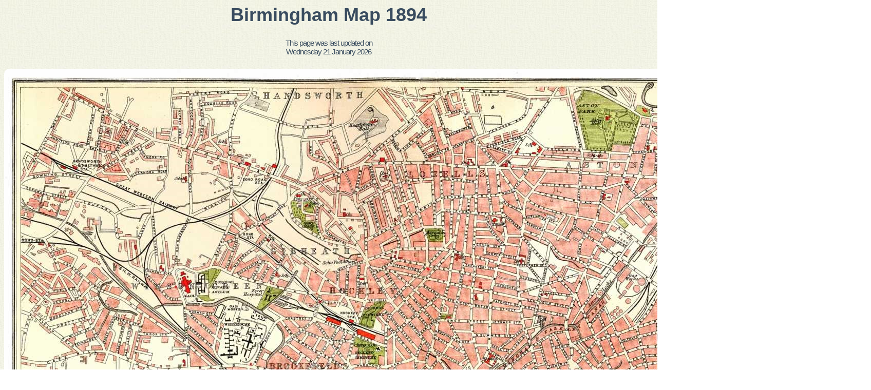

--- FILE ---
content_type: text/html
request_url: http://www.ramsdale.org/birminghammap.htm
body_size: 3297
content:
<!DOCTYPE HTML PUBLIC "-//SoftQuad//DTD HoTMetaL PRO 4.0::19971010::extensions to HTML 4.0//EN" "hmpro4.dtd">
<html>
<head>
<title>Birmingham Map 1894</title>
<meta name="Author" content="David R Ramsdale"> 
<meta name="Classification" content="Genealogy"> 
<meta name="Description" content="Birmingham Map 1894"> 
<meta name="KeyWords" content="Birmingham, 1894 map"> 
<link href="style.css" rel="stylesheet" type="text/css">
<style>
#myBtn {
   display: none; /* Hidden by default */
    position: fixed; /* Fixed/sticky position */
    bottom: 20px; /* Place the button at the bottom of the page */
    right: 10px; /* Place the button 30px from the right */
    z-index: 99; /* Make sure it does not overlap */
	font-size: 15px; /* Increase font size */
    border: none; /* Remove borders */
    outline: none; /* Remove outline */
    background-color: red; /* Set a background color */
    color: white; /* Text color */
    cursor: pointer; /* Add a mouse pointer on hover */
    padding: 10px; /* Some padding */
    border-radius: 10px; /* Rounded corners */
  }

#myBtn:hover {
  background-color: #555; /* Add a dark-grey background on hover */
}
</style>
</head>
<base target="_blank">
<body oncopy="return false" oncut="return false" onpaste="return false">
<button onclick="topFunction()" id="myBtn" title="Go to top">Top</button>
<script>
// When the user scrolls down 20px from the top of the document, show the button
window.onscroll = function() {scrollFunction()};

function scrollFunction() {
    if (document.body.scrollTop > 20 || document.documentElement.scrollTop > 20) {
        document.getElementById("myBtn").style.display = "block";
    } else {
        document.getElementById("myBtn").style.display = "none";
    }
}

// When the user clicks on the button, scroll to the top of the document
function topFunction() {
    document.body.scrollTop = 0;
    document.documentElement.scrollTop = 0;
}
</script>
<h1>Birmingham Map 1894</h1>
<script>
var mydate=new Date()
var year=mydate.getYear()
if (year < 1000)
year+=1900
var day=mydate.getDay()
var month=mydate.getMonth()
var daym=mydate.getDate()
if (daym<10)
daym="0"+daym
var dayarray=new Array("Sunday","Monday","Tuesday","Wednesday","Thursday","Friday","Saturday")
var montharray=new Array("January","February","March","April","May","June","July","August","September","October","November","December")
document.write("<h5>This page was last updated on<br />"+dayarray[day]+" "+daym+" "+montharray[month]+" "+year+"</h5>")
</script>
<div style="text-align:center;"><img src="birminghammap.jpg" /><br /></div><br />
<!-- Start of StatCounter Code for Default Guide -->
<script type="text/javascript">
var sc_project=9692960; 
var sc_invisible=1; 
var sc_security="cc693b52"; 
var scJsHost = (("https:" == document.location.protocol) ?
"https://secure." : "http://www.");
document.write("<sc"+"ript type='text/javascript' src='" +
scJsHost+
"statcounter.com/counter/counter.js'></"+"script>");
</script>
<noscript><div class="statcounter"><a title="hits counter"
href="http://statcounter.com/free-hit-counter/"
target="_blank"><img class="statcounter"
src="http://c.statcounter.com/9692960/0/cc693b52/1/"
alt="hits counter"></a></div></noscript>
<!-- End of StatCounter Code for Default Guide -->
</body>
</html>
 


--- FILE ---
content_type: text/css
request_url: http://www.ramsdale.org/style.css
body_size: 6648
content:
font {
font-family: Georgia, Cambria, serif;
font-size: 18px;
font-style: normal;
font-variant: normal;
font-weight: normal;
text-align: justify;
text-decoration: none;
text-transform: none;
}

body {
font-family: Georgia, Cambria, serif;
font-size: 18px;
background: url('vellum.jpg');
background-color:#FFFFFF;
}

mark {
  background-color: lightgoldenrodyellow;
  color: black;
}

a {
text-decoration: none;
}
a:link {
color: #0000ff;
border-bottom: 1px dotted #0000ff;
}
a:visited {
color: #ff0000;
border-bottom: 1px solid #ff0000;
}
a:hover {
color: #000000;
text-decoration: underline;
background-color: #ffff00;
}

center {
font-family: Georgia, Cambria, serif;
font-size: 18px;
text-align: center;
text-decoration: none;
}

img { 
border-radius: 10px; 
}

.rounded-corners {
height: auto;
padding: 10px;
border-radius: 10px 10px 10px 10px;
-ms-border-radius: 10px 10px 10px 10px;
-moz-border-radius: 10px 10px 10px 10px;
-webkit-border-radius: 10px 10px 10px 10px;
-khtml-border-radius: 10px 10px 10px 10px;
}

h1 {
color: #394c5f;
font-family: Tahoma, Geneva, sans-serif;
text-align: center;
}
h2 {
color: #394c5f;
font-family: Tahoma, Geneva, sans-serif;
text-align: center;
}
h3 {
color: #394c5f;
font-family: Tahoma, Geneva, sans-serif;
text-align: center;
}
h4 {
color: #394c5f;
font-family: Tahoma, Geneva, sans-serif;
text-align: justify;
}

h5 {
font-family: Tahoma, Geneva, sans-serif;
color: #394c5f;
font-size: 15px;
font-weight: 400;
letter-spacing: -1px;
text-align: center;
}

h6 {
font-family: Georgia, Cambria, serif;
color: #394c5f;
font-size: 14px;
font-weight: 400;
text-align: justify;
}

p {
font-family: Georgia, Cambria, serif;
font-size: 18px;
text-align: justify;
margin-right: 15px;
}
blockquote {
font-family: Georgia, Cambria, serif;
font-size: 18px;
text-align: justify;
}
menu {
font-family: Georgia, Cambria, serif;
font-size: 18px;
text-align: justify;
}
ul {
font-family: Georgia, Cambria, serif;
font-size: 18px;
text-align: justify;
}
ol {
font-family: Georgia, Cambria, serif;
font-size: 18px;
text-align: justify;
}

table {
font-family: Georgia, Cambria, serif;
font-size: 18px;
font-style: normal;
font-variant: normal;
font-weight: normal;
color: black;
text-align: center;
margin-left: auto;
margin-right: auto;
}

.new1 {
width: 700px;
height: auto;
margin: auto;
border-top: 1px solid #999;
border-bottom: 1px solid #999;
border-left: 1px solid #999;
border-right: 1px solid #999;
padding: 10px;
text-align: center;
border-radius: 10px 10px 10px 10px;
-ms-border-radius: 10px 10px 10px 10px;
-moz-border-radius: 10px 10px 10px 10px;
-webkit-border-radius: 10px 10px 10px 10px;
-khtml-border-radius: 10px 10px 10px 10px;
-moz-box-shadow: 10px 10px 5px #888;
-webkit-box-shadow: 10px 10px 5px #888;
box-shadow: 10px 10px 5px #888;
}
.new2 {
width: auto;
height: auto;
margin: auto;
background: #ffffff;
border-top: 1px solid #999;
border-bottom: 1px solid #999;
border-left: 1px solid #999;
border-right: 1px solid #999;
padding: 10px;
text-align: center;
border-radius: 10px 10px 10px 10px;
-ms-border-radius: 10px 10px 10px 10px;
-moz-border-radius: 10px 10px 10px 10px;
-webkit-border-radius: 10px 10px 10px 10px;
-khtml-border-radius: 10px 10px 10px 10px;
-moz-box-shadow: 10px 10px 5px #888;
-webkit-box-shadow: 10px 10px 5px #888;
box-shadow: 10px 10px 5px #888;
}
.new3 {
width: 433px;
height: auto;
margin: auto;
background: #ffffff;
border-top: 1px solid #999;
border-bottom: 1px solid #999;
border-left: 1px solid #999;
border-right: 1px solid #999;
padding: 10px;
text-align: center;
border-radius: 10px 10px 10px 10px;
-ms-border-radius: 10px 10px 10px 10px;
-moz-border-radius: 10px 10px 10px 10px;
-webkit-border-radius: 10px 10px 10px 10px;
-khtml-border-radius: 10px 10px 10px 10px;
-moz-box-shadow: 10px 10px 5px #888;
-webkit-box-shadow: 10px 10px 5px #888;
box-shadow: 10px 10px 5px #888;
}
.new3a {
width: 1200px;
height: 583px;
margin: auto;
text-align: center;
border-radius: 10px 10px 10px 10px;
-ms-border-radius: 10px 10px 10px 10px;
-moz-border-radius: 10px 10px 10px 10px;
-webkit-border-radius: 10px 10px 10px 10px;
-khtml-border-radius: 10px 10px 10px 10px;
-moz-box-shadow: 10px 10px 5px #888;
-webkit-box-shadow: 10px 10px 5px #888;
box-shadow: 10px 10px 5px #888;
}
.new4 {
width: auto;
height: auto;
margin: auto;
background: #ffffff;
border-top: 1px solid #999;
border-bottom: 1px solid #999;
border-left: 1px solid #999;
border-right: 1px solid #999;
padding: 10px;
text-align: center;
border-radius: 10px 10px 10px 10px;
-ms-border-radius: 10px 10px 10px 10px;
-moz-border-radius: 10px 10px 10px 10px;
-webkit-border-radius: 10px 10px 10px 10px;
-khtml-border-radius: 10px 10px 10px 10px;
-moz-box-shadow: 10px 10px 5px #888;
-webkit-box-shadow: 10px 10px 5px #888;
box-shadow: 10px 10px 5px #888;
}

.new4a {
width: 1350px;
height: auto;
margin: auto;
background: #ffffff;
border-top: 1px solid #999;
border-bottom: 1px solid #999;
border-left: 1px solid #999;
border-right: 1px solid #999;
padding: 10px;
text-align: center;
border-radius: 10px 10px 10px 10px;
-ms-border-radius: 10px 10px 10px 10px;
-moz-border-radius: 10px 10px 10px 10px;
-webkit-border-radius: 10px 10px 10px 10px;
-khtml-border-radius: 10px 10px 10px 10px;
-moz-box-shadow: 10px 10px 5px #888;
-webkit-box-shadow: 10px 10px 5px #888;
box-shadow: 10px 10px 5px #888;
}

.new5 {
width: 300px;
height: auto;
margin: auto;
background: #ffffff;
border-top: 1px solid #999;
border-bottom: 1px solid #999;
border-left: 1px solid #999;
border-right: 1px solid #999;
padding: 10px;
text-align: center;
border-radius: 10px 10px 10px 10px;
-ms-border-radius: 10px 10px 10px 10px;
-moz-border-radius: 10px 10px 10px 10px;
-webkit-border-radius: 10px 10px 10px 10px;
-khtml-border-radius: 10px 10px 10px 10px;
-moz-box-shadow: 10px 10px 5px #888;
-webkit-box-shadow: 10px 10px 5px #888;
box-shadow: 10px 10px 5px #888;
}

.go-top {
font-family: Arial, Helvetica, sans-serif;
font-size: 12px;
padding: 0.5em;
display: none;
position: fixed;
bottom: 1em;
left: 1em;
text-decoration: none;
background-color: rgb(255,0,0);
color: rgb(255,255,255,0);
cursor: pointer;
border-radius: 5px 5px 5px 5px;
-ms-border-radius: 5px 5px 5px 5px;
-moz-border-radius: 5px 5px 5px 5px;
-webkit-border-radius: 5px 5px 5px 5px;
-khtml-border-radius: 5px 5px 5px 5px;
}

.go-top:hover {
background-color: rgba(0,0,0,0.3);
}

.textwrap {
float: right;
margin-left: 10px;
margin-bottom: 10px; 
}

.textwrapleft {
clear: right;
float: left;
margin-right: 10px;
margin-bottom: 10px;
}

.tab
{
margin-left: 40px;
margin-right: 40px;
}

ul.b {
list-style-type: square;
}

ul li {
    padding: 5px;
}

ol li {
    padding: 5px;
}